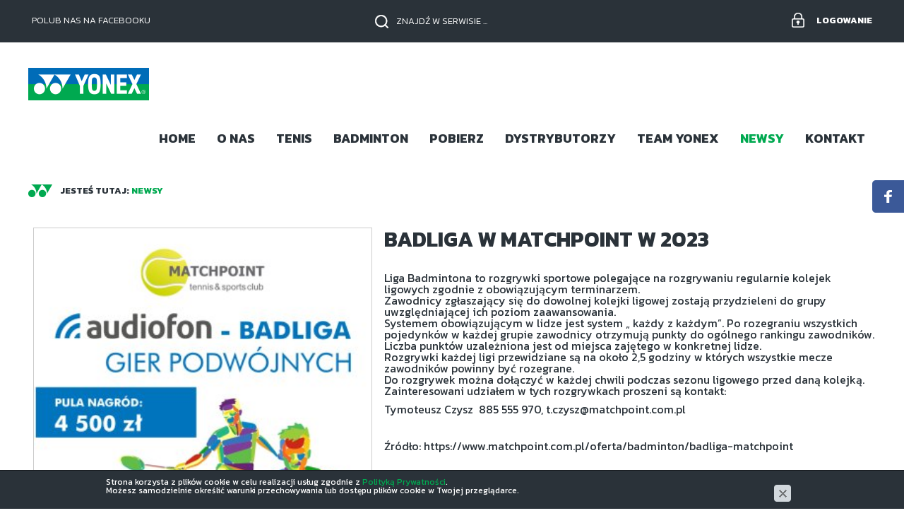

--- FILE ---
content_type: text/html; charset=utf-8
request_url: https://www.yonex.pl/newsy/badliga-w-matchpoint-w-2023,p1105955016
body_size: 4037
content:
<!DOCTYPE html>
<html lang="pl">
<head>
<title>BadLiga w Matchpoint w 2023 - Newsy - Yonex Polska</title>
<meta id="viewport" name="viewport" content="width=device-width, initial-scale=1.0" />
<meta http-equiv="Content-Type" content="text/html; charset=utf-8" />
<meta name="description" content="Liga Badmintona to rozgrywki sportowe polegające na rozgrywaniu regularnie kolejek ligowych zgodnie z obowiązującym terminarzem.
Zawodnicy zgłaszający się do dowolnej kolejki ligowej" />
<meta property="og:title" content="BadLiga w Matchpoint w 2023"/>
<meta property="og:url" content="https://www.yonex.pl/newsy/badliga-w-matchpoint-w-2023,p1105955016"/>
<meta property="og:type" content="news"/>
<meta property="og:description" content="Liga Badmintona to rozgrywki sportowe polegające na rozgrywaniu regularnie kolejek ligowych zgodnie z obowiązującym terminarzem.
Zawodnicy zgłaszający się do dowolnej kolejki ligowej"/>
<meta property="og:site_name" content="www.vektorsport.pl"/>
<meta property='og:image' content='http://www.vektormedia.pl/cache/files/967725378/badliga-audiofon-1---w-1600-r-png.jpg'/>
<link href="/css/all_12322_gzip.css?v=8" type="text/css" rel="stylesheet" />
<link rel="shortcut icon" href="/grafika/favicon_yonex.ico" type="image/x-icon" />
<link rel="icon" href="/grafika/favicon_yonex.ico" type="image/x-icon" />
<!-- Global site tag (gtag.js) - Google Analytics -->
<script async src="https://www.googletagmanager.com/gtag/js?id=G-DHBF0CTF1Q"></script>
<script>
window.dataLayer = window.dataLayer || [];
function gtag(){dataLayer.push(arguments);}
gtag('js', new Date());
gtag('config', 'G-DHBF0CTF1Q');
</script>
<!-- Meta Pixel Code -->
<script>
!function(f,b,e,v,n,t,s)
{if(f.fbq)return;n=f.fbq=function(){n.callMethod?
n.callMethod.apply(n,arguments):n.queue.push(arguments)};
if(!f._fbq)f._fbq=n;n.push=n;n.loaded=!0;n.version='2.0';
n.queue=[];t=b.createElement(e);t.async=!0;
t.src=v;s=b.getElementsByTagName(e)[0];
s.parentNode.insertBefore(t,s)}(window, document,'script',
'https://connect.facebook.net/en_US/fbevents.js');
fbq('init', '1347493522558768');
fbq('track', 'PageView');
</script>
<noscript><img height="1" width="1" style="display:none"
src="https://www.facebook.com/tr?id=1347493522558768&ev=PageView&noscript=1"
/></noscript>
<!-- End Meta Pixel Code -->
</head>
<body class="body prod1105955016 ">
<div id="fb-root"></div>
<div class="header-shop ">
<div class="container">
<div class="shop-user">
<a rel="nofollow" class="log-in" href="https://www.yonex.pl/user/account">Logowanie</a>
</div>
<div class="shop-cart">
<div class="facebook-like">
Polub nas na facebooku
<div class="fb-like" data-href="https://www.facebook.com/YONEX.POLAND/" data-layout="button" data-action="like" data-size="small" data-show-faces="false" data-share="false"></div>
</div>
</div>
<div class="search">
<form action="/" method="GET">
<input type="text" name="q" value="" placeholder="znajdź w serwisie ..." class="empty" />
<button title="Szukaj" type="submit"></button>
</form>
</div>
</div>
</div>
<div class="facebook-fixed">
<div class="fb-page" data-href="https://www.facebook.com/YONEX.POLAND/"
data-tabs="timeline" data-width="400" data-height="500" data-small-header="false" data-adapt-container-width="true" data-hide-cover="false" data-show-facepile="true">
<blockquote
cite="
https://www.facebook.com/YONEX.POLAND/
" class="fb-xfbml-parse-ignore">
<a href="
https://www.facebook.com/YONEX.POLAND/
"></a>
</blockquote>
</div>
</div>
<div class="wrapper">
<header>
<div class="container">
<div class="logo">
<a href="/">
<img width="171" height="74" src="/grafika/logo-yonex.png" alt="Yonex Polska" />
</a>
</div>
<div class="navbar-header">
<button type="button" class="navbar-toggle" data-toggle="collapse" data-target=".navbar-collapse-header">
<span class="sr-only">Pokaż menu</span> <span class="icon-bar"></span> <span class="icon-bar"></span> <span class="icon-bar"></span>
</button>
</div>
<div class="navbar-collapse collapse navbar-collapse-header">
<ul class="nav navbar-nav navbar-right nav-header">
<li class=""><a tabindex="1" href="/">Home</a></li><li class=""><a tabindex="2" href="/o-nas">O nas</a></li><li class="mdropdown"><a tabindex="3" href="/tenis">Tenis </a>
<ul class="dropdown-menu"><li class=""><a href="/tenis/rakiety-do-tenisa">Rakiety do tenisa</a></li>
<li class=""><a href="/tenis/naciagi-do-rakiet">Naciągi do rakiet</a></li>
<li class=""><a href="/tenis/obuwie-do-tenisa">Obuwie do tenisa</a></li>
<li class=""><a href="/tenis/odziez-sportowa">Odzież sportowa</a></li>
<li class=""><a href="/tenis/torby-sportowe">Torby sportowe</a></li>
<li class=""><a href="/tenis/akcesoria-do-tenisa">Akcesoria do tenisa</a></li>
<li class=""><a href="https://www.dropbox.com/scl/fi/hd87rq7l73oj4rubrw9g7/KATALOG-TENIS-2025.pdf?rlkey=jdzluw8cams2rolkcfszfqvhv&st=pfjd2oxx&dl=0">Katalog</a></li>
<li class=""><a href="https://docs.google.com/spreadsheets/d/1qLssYioEAGKR8CrV4N0CITxw9Ba9GIKN1gtqpFjKM1I/edit#gid=1524427489">Cennik</a></li>
</ul></li><li class="mdropdown"><a tabindex="4" href="/badminton">Badminton </a>
<ul class="dropdown-menu"><li class=""><a href="/badminton/rakiety-do-badmintona">Rakiety do badmintona</a></li>
<li class=""><a href="/badminton/naciagi-do-rakiet">Naciągi do rakiet</a></li>
<li class=""><a href="/badminton/lotki-piorowe">Lotki piórowe</a></li>
<li class=""><a href="/badminton/lotki-syntetyczne">Lotki syntetyczne</a></li>
<li class=""><a href="/badminton/obuwie-do-badmintona">Obuwie do badmintona</a></li>
<li class=""><a href="/badminton/odziezz-sportowa">Odzież sportowa</a></li>
<li class=""><a href="/badminton/torby-sportowe">Torby sportowe</a></li>
<li class=""><a href="/badminton/akcesoria-do-badmintona">Akcesoria do badmintona</a></li>
<li class=""><a href="/badminton/wyposazenie-kortu">Wyposażenie kortu</a></li>
<li class=""><a href="https://www.dropbox.com/scl/fi/652x5lbat619gkulordwx/KATALOG-BADMINTON-2025.pdf?rlkey=c9mveezb5ih8qot1457x9fq9l&st=urm4622e&dl=0">Katalog</a></li>
<li class=""><a href="https://docs.google.com/spreadsheets/d/1qLssYioEAGKR8CrV4N0CITxw9Ba9GIKN1gtqpFjKM1I/edit#gid=1854635192">Cennik</a></li>
</ul></li><li class=""><a tabindex="5" href="/pobierz">Pobierz</a></li><li class="mdropdown"><a tabindex="6" href="/dystrybutorzy">Dystrybutorzy </a>
<ul class="dropdown-menu"><li class=""><a href="/dystrybutorzy/tenis">Tenis</a></li>
<li class=""><a href="/dystrybutorzy/badminton">Badminton</a></li>
</ul></li><li class="mdropdown"><a tabindex="7" href="/yonex-team">Team Yonex </a>
<ul class="dropdown-menu"><li class=""><a href="/yonex-team/yonex-team-tenis-swiat">Yonex Team Tenis Świat</a></li>
<li class=""><a href="/yonex-team/yonex-team-badminton-swiat">Yonex Team Badminton Świat </a></li>
<li class=""><a href="/yonex-team/yonex-team-tenis-polska">Yonex Team Tenis Polska</a></li>
<li class=""><a href="/yonex-team/yonex-team-badminton-polska">Yonex Team Badminton Polska</a></li>
<li class=""><a href="/yonex-team/certyfikowani-serwisanci-yonex">Certyfikowani Serwisanci Yonex</a></li>
</ul></li><li class=" active"><a tabindex="8" href="/newsy">Newsy</a></li><li class=""><a tabindex="9" href="/kontakt">Kontakt</a></li>
</ul>
</div>
</div>
</header>
<div class="container">
<ol class="breadcrumb" itemscope itemtype="http://schema.org/BreadcrumbList">
<li>
Jesteś tutaj:
</li>
<li itemprop="itemListElement" itemscope itemtype="http://schema.org/ListItem" class="breadcrumb-1">
<a itemprop="item" href="/newsy">
<span itemprop="name">Newsy</span>
</a>
<meta itemprop="position" content="1" />
</li>
</ol>
<div id="main" class="row row-offcanvas row-offcanvas-left">
<div id="content" class="col-sm-12 col-xs-12">
<div class="news news-1105955016">
<div class="row">
<div class="col-md-7 col-sm-7 col-xs-12 pull-right">
<h1>BadLiga w Matchpoint w 2023</h1>
</div>
<div class="col-md-5 col-sm-5 col-xs-12">
<div class="images">
<div class="image">
<a class="DmsImageBox" href="/cache/files/967725378/badliga-audiofon-1---w-1920-r-png.jpg">
<img src="/cache/files/967725378/badliga-audiofon-1---w-480-h-480-r-png.jpg" />
</a>
</div>
<div class="thumbs">
<a class="DmsImageBox" href="/cache/files/967725378/img-20230115-wa0003.jpg">
<img src="/cache/files/967725378/img-20230115-wa0003---w-114-h-80-wo-114-ho-80.jpg" alt="" />
</a>
<a class="DmsImageBox" href="/cache/files/967725378/img-20230115-wa0011.jpg">
<img src="/cache/files/967725378/img-20230115-wa0011---w-114-h-80-wo-114-ho-80.jpg" alt="" />
</a>
<a class="DmsImageBox" href="/cache/files/967725378/img-20230115-wa0014.jpg">
<img src="/cache/files/967725378/img-20230115-wa0014---w-114-h-80-wo-114-ho-80.jpg" alt="" />
</a>
</div>
</div>
</div>
<div class="col-md-7 col-sm-7 col-xs-12">
<div class="description">
<p>Liga Badmintona to rozgrywki sportowe polegające na rozgrywaniu regularnie kolejek ligowych zgodnie z&nbsp;obowiązującym terminarzem.<br /> Zawodnicy zgłaszający się do dowolnej kolejki ligowej zostają przydzieleni do grupy uwzględniającej ich poziom zaawansowania.<br /> Systemem obowiązującym w&nbsp;lidze jest system &bdquo; każdy z&nbsp;każdym&rdquo;. Po rozegraniu wszystkich pojedynk&oacute;w w&nbsp;każdej grupie zawodnicy otrzymują punkty do og&oacute;lnego rankingu zawodnik&oacute;w. Liczba punkt&oacute;w uzależniona jest od miejsca zajętego w&nbsp;konkretnej lidze.<br /> Rozgrywki każdej ligi przewidziane są na około 2,5 godziny w&nbsp;kt&oacute;rych wszystkie mecze zawodnik&oacute;w powinny być rozegrane.<br /> Do rozgrywek można dołączyć w&nbsp;każdej chwili podczas sezonu ligowego przed daną kolejką.<br /> Zainteresowani udziałem w&nbsp;tych rozgrywkach proszeni są kontakt:</p> <p>Tymoteusz Czysz&nbsp; 885 555 970, t.czysz@matchpoint.com.pl</p> <p>&nbsp;</p> <p>Źr&oacute;dło:&nbsp;https://www.matchpoint.com.pl/oferta/badminton/badliga-matchpoint</p>
</div>
</div>
</div>
</div>
</div>
</div>
</div>
<div class="banners">
</div>
</div>
<footer class="footer-sklepy">
<div class="container">
<div class="row">
<div class="col-md-4 col-sm-6 col-xs-12">
<div class="title">
YONEX POLSKA
</div>
ul. Przasnyska 6B, 01-756 Warszawa<br />
Jesteśmy do dyspozycji w godz. <br />
PON-PT 8.00-16.00<br />
tel.: +48 (22) 651 67 22<br />
e-mail: nurkowanie(małpa)vektormedia.pl
<div class="branches">
<div class="col2">
<div class="sm-title">TENIS</div>
Jakub<br />
<a href="tel:48609960686">+48 606 960 686</a><br />
<a class="mailer">tenis|yonex.pl| |tenis|yonex.pl</a>
<br/><br/>
<a href="/regulamin">Regulamin</a> | <br /><a href="/polityka-prywatnosci">Polityka prywatności</a>
</div>
<div class="col2">
<div class="sm-title">BADMINTON</div>
Dariusz <br />
<a href="tel:48509625761">+48 509 625 761</a><br />
<a class="mailer">badminton|yonex.pl| |badminton|yonex.pl</a>
</div>
</div>
</div>
<div class="col-md-4 col-sm-6 col-xs-12 newsletter-col">
<div class="title">ZAPISZ SIĘ DO NEWSLETTERA</div>
Zdobądź wartościowe porady, newsy oraz informacje o konkursach od YONEX Polska.
<div class="newsletter">
<div class="inside">
<form action="/?add_subs=1" method="post" class="dmsvalidate">
<input type="text" name="email" id="news_email" rel="req_email" placeholder="Adres e-mail">
<input type="text" name="name" id="news_name" placeholder="Imię">
<button type="submit">ZAPISZ SIĘ</button>
</form>
</div>
</div>
</div>
<div class="col-md-4 col-sm-12 col-xs-12 text-right">
<div class="title">JESTEŚMY NA</div>
<a href="https://www.facebook.com/YONEX.POLAND/" target="_blank" title="Odwiedź nasz profil na Facebooku" rel="nofollow">
<img width="148" height="46" data-src="/grafika/i-facebook-big.png" alt="Facebook" />
</a>
<a href="https://www.instagram.com/yonexpolska/" target="_blank" title="Odwiedź nasz profil na Instagramie" rel="nofollow">
<img width="148" height="46" data-src="/grafika/i-instagram-big.png" alt="Instagram" />
</a>
<img width="171" height="74" data-src="/grafika/logo-yonex.png" alt="Yonex Polska" />
<div class="copyright copy-yonex">
Vektor Media © 2018 | ALL RIGHTS RESERVED<br />
Projekt &amp; <a href="http://www.dms-cms.pl">cms</a>: <a title="Projektowanie stron Warszawa" href="https://www.zstudio.pl">www.zstudio.pl</a>
</div>
</div>
</div>
</div>
</footer>
<script async src="/js/all_gzip.js?v=8"></script>
</body>
</html>
